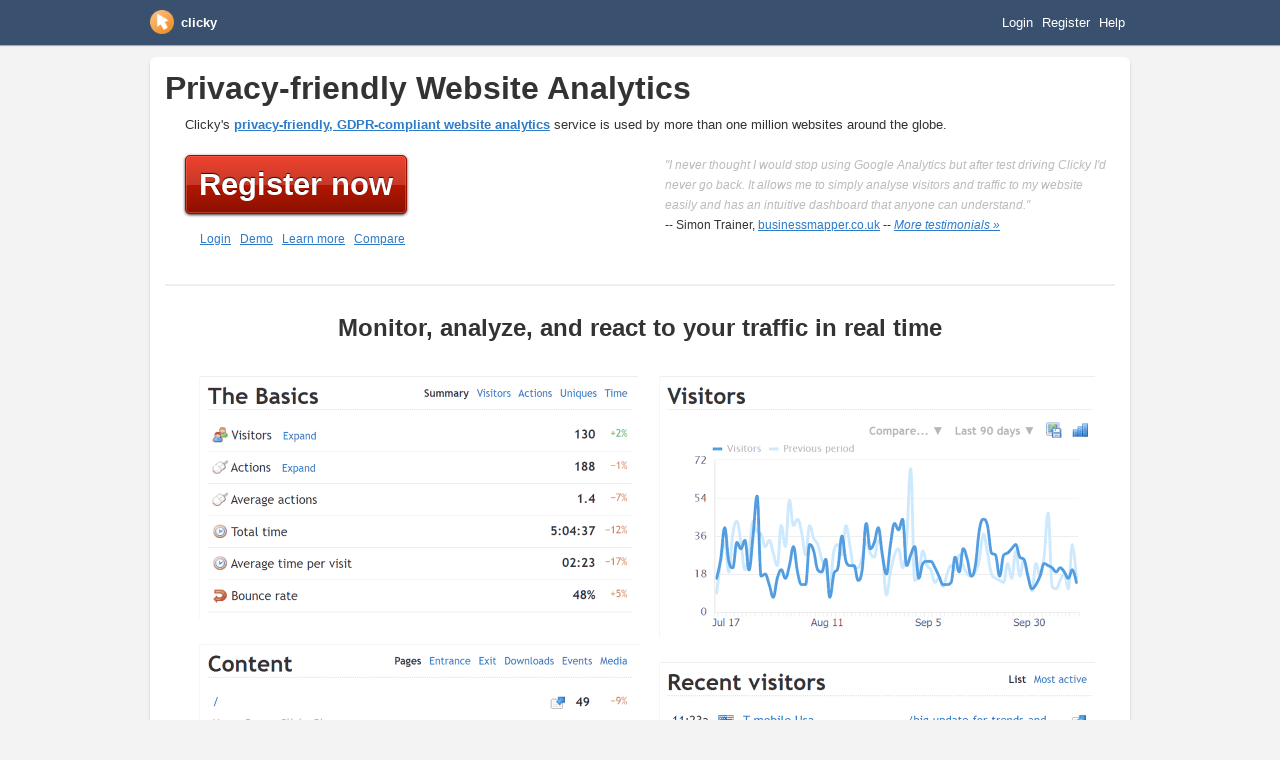

--- FILE ---
content_type: text/html; charset=utf-8
request_url: https://clicky.com/
body_size: 11258
content:
<!doctype html>
<html lang="en">
<head>
<title>Privacy-friendly Website Analytics | GDPR-compliant, Real-time, Google Analytics alternative | Clicky</title>
<meta http-equiv="content-type" content="text/html; charset=UTF-8">
<meta name="description" content="Clicky's privacy-friendly, real-time website analytics service is simply the best way to monitor, analyze, and react to your website's traffic in real time." />
<meta name="keywords" content="web analytics, website analytics, privacy friendly, gdpr compliant, google analytics alternative, real time" />
<meta name="viewport" content="width=device-width, initial-scale=1">
<link rel="canonical" href="https://clicky.com/" />
<!-- favicon and mobile os theme matching (╯°□°）╯︵ ┻━┻ -->
<link rel='apple-touch-icon' sizes='180x180' href='/media/favicon/apple-touch-icon.png'>
<link rel='icon' type='image/png' sizes='32x32' href='/media/favicon/favicon-32x32.png'>
<link rel='icon' type='image/png' sizes='16x16' href='/media/favicon/favicon-16x16.png'>
<link rel='manifest' href='/media/favicon/site.webmanifest'>
<link rel='mask-icon' href='/media/favicon/safari-pinned-tab.svg' color='#3a506F'>
<link rel='shortcut icon' href='/media/favicon/favicon.ico'>
<meta name='msapplication-TileColor' content='#3a506F'>
<meta name='msapplication-config' content='/media/favicon/browserconfig.xml'>
<meta name='apple-mobile-web-app-status-bar-style' content='black'>
<meta name='theme-color' content='#3a506F'>
</head>

<body>
<div id=themebase class=hideme><style>html{--c:#333;--c-light:#bbb;--c-nav:#fff;--c-badnews:#f77;--c-goodnews:#5c5;--c-message:#666;--c-link:#2e7bc9;--c-link-hover:#000;--c-link-domain:#0060BF;--c-body-bg:#fff;--c-body-bg-large:#f3f3f3;--c-main-bg:var(--c-body-bg);--c-nav-bg:#3a506F;--c-dropdown-display-nav-bg:#444;--c-dropdown-display-nav-bg-hover:var(--c-nav-bg);--c-dropdown-display-nav-border:#aaa;--c-message-bg:#ffffd5;--c-message-badnews-bg:#fff5f5;--c-message-border:#fda;--c-border:#eee;--c-border-darker:#ddd;--c-shadow:0px 2px 3px #ccc;--c-shadow-micro:0px 1px 1px #aaa;--c-tabs:var(--c-light);--c-tabs-current:#fff;--c-tabs-current-bg:#88c4ff;--c-tabs-border-fixed:var(--c-tabs-current-bg);--c-subtabs:var(--c-tabs);--c-subtabs-current-bg:var(--c-main-bg);--c-subtabs-current:#fa5;--c-trend:var(--c-light);--c-trend-up:var(--c-goodnews);--c-trend-down:var(--c-badnews);--c-dropdown-border:var(--c-border);--c-dropdown-bg:var(--c-main-bg);--c-dropdown-item-bg-hover:var(--c-tabs-current-bg);--c-dropdown-item-hover:var(--c-tabs-current);--c-dropdown-display:var(--c-tabs-current);--c-dropdown-display-bg:var(--c-tabs-current-bg);--c-dropdown-display-bg-hover:var(--c-link);--c-dropdown-nav-border:var(--c-dropdown-display-nav-border);--c-dropdown-nav-bg:var(--c-dropdown-display-nav-bg);--c-dropdown-nav-item-border:var(--c-dropdown-display-nav-border);--c-dropdown-nav-item-bg-hover:var(--c-nav-bg);}</style></div>
<div id=theme class=hideme></div>

<header id=header class=fixed>
	<div class=content>
		<div class=flex style='flex-wrap: nowrap; justify-content: space-between'>
			<div class=nowrap>
				<a id=brand href='/' class="no-target no-ajax mr10" style='--bg: url(/media/logo-icon-64.png)'>clicky</a>
			
			</div>
			<div class='nowrap nooverflow iframe-hideme'>
				<span class=microhide>
					<a href='/user/login'>Login</a> <a href='/user/register'>Register</a> 
					<a href='/help/'>Help</a>
				</span>
				
				
			</div>
		</div>
	</div>
</header>
<div id=logo-container></div>

<main id=main-container>
	<div class=content>
		<div id=loading></div>
		<div id=main>
<nav id=tabs-container></nav>
<div id=main-ajax>


<section>

	<h1>Privacy-friendly Website Analytics</h1>
	
	<div class=pl20>
	
		<div class="pb20">
			Clicky's <b><a href='/help/faq/privacy'>privacy-friendly, GDPR-compliant website analytics</a></b> service is used by more than one million websites around the globe.
		</div>
		
		<div class=grid-auto>
			
			<div class=flex>
				<button role=link class=red onclick="document.location.href='/user/register';">Register now</button>
				<div class="p15 medium">
					<a href="/user/login">Login</a> &nbsp;
					<a href="/demo">Demo</a> &nbsp;
					<a href="/help/">Learn more</a> &nbsp;
					<a href="/compare/">Compare</a>
				</div>
			</div>
			
			
			<!-- TESTIMONIALS -->
			<div class="medium">
				
						<i class=light>"I never thought I would stop using Google Analytics but after test driving Clicky I&apos;d never go back. It allows me to simply analyse visitors and traffic to my website easily and has an intuitive dashboard that anyone can understand."</i><br>
						-- Simon Trainer, <a rel='nofollow' href="http://businessmapper.co.uk">businessmapper.co.uk</a> -- <i><a href='/testimonials'>More testimonials &raquo;</a></i>
 
			</div>
		</div>
	</div>
	
</section>




<section class="tableborder p30 mt20 mb30 center microhide" style="border-left: 0; border-right: 0; border-width: 2px;">
	<h2 class=mb30>Monitor, analyze, and react to your traffic in real time</h2>
	<img width=900 height=500 fetchpriority=high src="/media/screenshots/landing/dashboard-xl.png">
</section>



<section class="grid-auto screenies pt30 microhide"> 


	<div class=flex style="flex-direction: column-reverse; --bg: url(/media/screenshots/landing/privacy.webp)">
		<span role=img aria-label="Personal Data Privacy"></span>
		<div>
			<h3><a href='/help/faq/privacy'>Privacy-friendly &amp; GDPR-compliant</a></h3>
			No personal data. No tracking cookies.
		</div>
	</div>
	
	<div class=flex style="flex-direction: column-reverse; --bg: url(/media/screenshots/landing/bots.webp)">
		<span role=img aria-label="Robot"></span>
		<div>
			<h3>No bots or referrer spam</h3>
			Our bot detection and blocking is the best in the biz.
		</div>
	</div>
	
	<div class=flex style="flex-direction: column-reverse; --bg: url(/media/screenshots/landing/visitors.webp)">
		<span role=img aria-label="Visitors report"></span>
		<div>
			<h3>Visitor and action logs</h3>
			See every visitor, page view, and javascript event. Anonymized and GDPR-compliant by default.
		</div>
	</div>
	
	<div class=flex style="flex-direction: column-reverse; --bg: url(/media/screenshots/landing/proxy.webp)">
		<span role=img aria-label="Ridiculous detail"></span>
		<div>
			<h3>Track ad-block visitors</h3>
			~15% of people use ad-blockers, which also block even the most <a href='/help/faq/privacy'>privacy-friendly</a> trackers like Clicky. But these visitors <i>can</i> be tracked, by <a href='/help/proxy'>proxying</a> all beacons through generic paths on <i>your</i> domain.
		</div>
	</div>
	
	<div class=flex style="flex-direction: column-reverse; --bg: url(/media/screenshots/landing/heatmaps.webp)">
		<span role=img aria-label="Heatmap overlay report"></span>
		<div>
			<h3>Heatmaps</h3>
			View heatmaps by page, visitor, or segment.
		</div>
	</div>
	
	<div class=flex style="flex-direction: column-reverse; --bg: url(/media/screenshots/landing/security.webp)">
		<span role=img aria-label="Heatmap overlay report"></span>
		<div>
			<h3>Security and anti-fraud, if you need it</h3>
			<i>Optionally</i> log more data for security or anti-fraud purposes, including full IP addresses, as defined by <a target=_blank href='https://gdpr-info.eu/recitals/no-47/'>GDPR recital 47 <img class=mb-2 title="Opens in new browser tab" alt="Opens in new browser tab" src='/media/icons/popup.png'></a>.
		</div>
	</div>
	
	<div class=flex style="flex-direction: column-reverse; --bg: url(/media/screenshots/landing/uptime.webp)">
		<span role=img aria-label="Site uptime report"></span>
		<div>
			<h3>Uptime monitoring</h3>
			Receive alerts when your website goes offline so you can react immediately. Uptime is monitored from 7 locations around the globe.
		</div>
	</div>
	
	<div class=flex style="flex-direction: column-reverse; --bg: url(/media/screenshots/landing/bigscreen.webp)">
		<span role=img aria-label="Big screen report"></span>
		<div>
			<h3>And so much more...</h3>
			The list of features is nearly endless. <a href='/compare/'>Compare</a> Clicky vs the competition!
		</div>
	</div>
	
</section>









<section class='grid-auto centered' style='border-top: 1px solid var(--c-border);  margin-top: 5rem;  padding-top: 5rem;'>
	
	<div>
		<h3>Blog</h3>
		<div class='shorten'><a title='AI, UTMs, and referrers' href="https://blog.clicky.com/ai-utms-and-referrers/?utm_campaign=landingpage">AI, UTMs, and referrers</a></div>
<div class='shorten'><a title='Proxy tracking updates: Cookies, Caching, and X-Forwarded-For' href="https://blog.clicky.com/proxy-tracking-cookies-caching-xff/?utm_campaign=landingpage">Proxy tracking updates: Cookies, Caching, and X-Forwarded-For</a></div>
<div class='shorten'><a title='Log ad-block visitors with reverse proxy tracking!' href="https://blog.clicky.com/anti-adblock-reverse-proxy-tracking/?utm_campaign=landingpage">Log ad-block visitors with reverse proxy tracking!</a></div>
<div class='shorten'><a title='IPv6 support!' href="https://blog.clicky.com/ipv6/?utm_campaign=landingpage">IPv6 support!</a></div>
<div class='shorten'><a title='Privacy update: Cookie-free tracking is the new default' href="https://blog.clicky.com/cookie-free-privacy-friendly-tracking-web-analytics/?utm_campaign=landingpage">Privacy update: Cookie-free tracking is the new default</a></div>
<div class='shorten'><a title='Two-factor authentication (2FA)' href="https://blog.clicky.com/two-factor-authentication-2fa/?utm_campaign=landingpage">Two-factor authentication (2FA)</a></div>
<div class='shorten'><a title='Big update for trends and graphs!' href="https://blog.clicky.com/big-update-for-trends-and-graphs/?utm_campaign=landingpage">Big update for trends and graphs!</a></div>
		<br>
		<a href="https://blog.clicky.com/?utm_campaign=landingpage">Read more &raquo;</a><br><br>
	</div>
	
	
	
		
	
	<div class=flexx>
		<button role=link class=red onclick="document.location.href='/user/register';">Register now</button>
		<div class="p15 medium">
			<a href="/user/login">Login</a> &nbsp;
			<a href="/demo">Demo</a> &nbsp;
			<a href="/help/">Learn more</a> &nbsp;
			<a href="/compare/">Compare</a>
		</div>
	</div>
	
</section>


</div><br>
</div><br>
</div><br>









<!-- FOOTER -->

<footer class="landing-darkblue">
	
	<div class='centered' style="max-width: 80rem;">
		
		<div class=grid-auto style='--min: 10rem;'>
			
			<div>
				<a href="/user/register">Register</a><br>
				<a href="/help/pricing">Pricing</a><br>
				<a href="/whitelabel/">White label analytics</a><br>
				<a href="/marketshare/">Marketshare</a><br>
			</div>
			
			<div>
				<a href="/help/">Help</a><br>
				<a href="/forums/">Forums</a><br>
				<a href="/contact">Contact</a><br>
				<a href="https://blog.clicky.com/">Blog</a><br>
			</div>
			
			<div>
				<a target=_blank href="https://bsky.app/profile/clicky.com">Bluesky</a><br>
				<a target=_blank rel="me" href="https://mastodon.social/@clicky">Mastodon</a><br>
				<a target=_blank rel="nofollow" href="https://twitter.com/clicky"><strike>Twitter</strike></a><br>
			</div>
			
			<div>
				<a href="/terms/">Terms of service</a><br>
				<a href="/terms/privacy">Privacy policy</a><br>
				<a href="/optout">Do not sell my personal information</a><br>
				<a href="/optout">Opt out</a><br>
			</div>
			
		</div>
		
		<br><br>
		Copyright &copy; 2025, Roxr Software Ltd
		<br><br>
	</div>
	
</footer>




<style>
html{font:normal 62.5%/1.69 'trebuchet ms',arial,sans-serif;box-sizing:border-box;}*,*:before,*:after{box-sizing:inherit;margin:0;padding:0;}body{background:#fff;background:var(--c-body-bg);color:#333;color:var(--c);font-size:1.3rem;}@media (min-resolution:192dpi){body{image-rendering:pixelated;image-rendering:crisp-edges;}}h1{font-size:3.2rem;}h2{font-size:2.4rem;}h3{font-size:1.8rem;}h4{font-size:1.4rem;}h1,h2,h3,h4{line-height:1;margin-bottom:1rem;}h3,h4{margin-bottom:0.5rem;}td{padding:0.5rem;}code,pre{padding:0.5rem;border:0.5rem solid var(--c-border);display:block;font-size:1.2rem;}code pre,pre code{border:0;padding:0;margin:0;}code textarea{color:var(--c-badnews);background:var(--c-main-bg);font-size:1.2rem;border:0;}img{border:0;}label:hover{cursor:pointer;}ul,ol{padding-left:2.5rem;padding-top:1rem;}li{margin-bottom:0.2rem;}textarea{width:100%;}button,input,select,textarea,option{padding:0.3rem;}input:not([type=submit]):not([type=button]),select,textarea,option{border:1px solid var(--c-border-darker);background:var(--c-main-bg);color:var(--c);}a,a:link,a:active,a:visited{color:#2e7bc9;color:var(--c-link);text-decoration:none;outline:none !important;}a:hover{color:#000;color:var(--c-link-hover) !important;text-decoration:underline;}a.nounderline,a.nounderline:visited,a.nounderline:hover,.nounderline a,.nounderline a:visited,.nounderline a:hover{text-decoration:none;}a.red,a.red:visited{color:var(--c-badnews);}a .link-domain,a:visited .link-domain,a.link-domain,a.link-domain:visited{color:var(--c-link-domain);font-weight:bold;}a:hover .link-domain{color:var(--c-link-hover) !important;}#brand{background:var(--bg) 0 0 / 24px no-repeat;padding:0.4em 0 0.5em 2.4em;font-weight:bold;image-rendering:auto;}.pagination a{margin:0 0.5rem 1rem 0;padding:0.5rem 1rem;border:1px solid var(--c-tabs-current-bg);text-decoration:none !important;}.pagination a.currentpage,.pagination a.currentpage:hover{color:var(--c-main-bg) !important;background:var(--c-tabs-current-bg);cursor:default !important;}.bordertop{border-top:1px solid var(--c-border);}.bordertop-dotted{border-top:1px dotted var(--c-border);}.borderbottom{border-bottom:1px solid var(--c-border);}.bordertopleft{border-top:1px solid var(--c-border);border-left:1px solid var(--c-border);}.tableborder{border:1px solid var(--c-border);}.noborder{border:0 !important;}.alt{background:var(--c-alt-bg) !important;}.light{color:var(--c-light) !important;}.goodnews{color:var(--c-goodnews) !important;}.red,.badnews{color:var(--c-badnews) !important;}.bold{font-weight:bold !important;}.italic{font-style:italic !important;}.small{font-size:1.1rem;}.medium{font-size:1.2rem;}.inline{display:inline !important;}.block{display:block !important;}.showme{display:block !important;}.hideme{display:none !important;}.iframe .iframe-hideme{display:none !important;}.fixed{position:fixed !important;}.center{text-align:center;}.centered{margin:auto;}.valign-top{vertical-align:top;}.align-right{text-align:right;}.align-left{text-align:left !important;}.nooverflow{overflow:hidden !important;}.nowrap,.nowrap > *{white-space:nowrap !important;}.wrap,.wrap > *{white-space:normal !important;}.shorten,.shorten-nowrap{overflow:hidden !important;text-overflow:ellipsis !important;white-space:nowrap !important;max-width:100%;}.shorten-nowrap{white-space:nowrap !important;}.fl{float:left;}.fr{float:right;}.fn{float:none !important;}.cl{clear:left !important;}.cr{clear:right !important;}.cb{clear:both !important;}.m0{margin:0 !important;}.m1{margin:0.1rem !important;}.m2{margin:0.2rem !important;}.m3{margin:0.3rem !important;}.m4{margin:0.4rem !important;}.m5{margin:0.5rem !important;}.m10{margin:1rem !important;}.m15{margin:1.5rem !important;}.m20{margin:2rem !important;}.m30{margin:3rem !important;}.mt1{margin-top:0.1rem !important;}.mt2{margin-top:0.2rem !important;}.mt3{margin-top:0.3rem !important;}.mt4{margin-top:0.4rem !important;}.mt5{margin-top:0.5rem !important;}.mt10{margin-top:1rem !important;}.mt15{margin-top:1.5rem !important;}.mt20{margin-top:2rem !important;}.mt30{margin-bottom:3rem !important;}.mr1{margin-right:0.1rem !important;}.mr2{margin-right:0.2rem !important;}.mr3{margin-right:0.3rem !important;}.mr4{margin-right:0.4rem !important;}.mr5{margin-right:0.5rem !important;}.mr10{margin-right:1rem !important;}.mr15{margin-right:1.5rem !important;}.mr20{margin-right:2rem !important;}.mr30{margin-right:3rem !important;}.mb1{margin-bottom:0.1rem !important;}.mb2{margin-bottom:0.2rem !important;}.mb3{margin-bottom:0.3rem !important;}.mb4{margin-bottom:0.4rem !important;}.mb5{margin-bottom:0.5rem !important;}.mb10{margin-bottom:1rem !important;}.mb15{margin-bottom:1.5rem !important;}.mb20{margin-bottom:2rem !important;}.mb30{margin-bottom:3rem !important;}.mb-1{margin-bottom:-0.1rem !important;}.mb-2{margin-bottom:-0.2rem !important;}.mb-3{margin-bottom:-0.3rem !important;}.mb-4{margin-bottom:-0.4rem !important;}.mb-5{margin-bottom:-0.5rem !important;}.ml1{margin-left:0.1rem !important;}.ml2{margin-left:0.2rem !important;}.ml3{margin-left:0.3rem !important;}.ml4{margin-left:0.4rem !important;}.ml5{margin-left:0.5rem !important;}.ml10{margin-left:1rem !important;}.ml15{margin-left:1.5rem !important;}.ml20{margin-left:2rem !important;}.ml25{margin-left:2rem !important;}.ml30{margin-left:3rem !important;}.p0{padding:0 !important;}.p1{padding:0.1rem !important;}.p2{padding:0.2rem !important;}.p3{padding:0.3rem !important;}.p4{padding:0.4rem !important;}.p5{padding:0.5rem !important;}.p10{padding:1rem !important;}.p15{padding:1.5rem !important;}.p20{padding:2rem !important;}.p30{padding:3rem !important;}.pt1{padding-top:0.1rem !important;}.pt2{padding-top:0.2rem !important;}.pt3{padding-top:0.3rem !important;}.pt4{padding-top:0.4rem !important;}.pt5{padding-top:0.5rem !important;}.pt10{padding-top:1rem !important;}.pt15{padding-top:1.5rem !important;}.pt20{padding-top:2rem !important;}.pt25{padding-top:2.5rem !important;}.pt30{padding-top:3rem !important;}.pr1{padding-right:0.1rem !important;}.pr2{padding-right:0.2rem !important;}.pr3{padding-right:0.3rem !important;}.pr4{padding-right:0.4rem !important;}.pr5{padding-right:0.5rem !important;}.pr10{padding-right:1rem !important;}.pr15{padding-right:1.5rem !important;}.pr20{padding-right:2rem !important;}.pr25{padding-right:2.5rem !important;}.pr30{padding-right:3rem !important;}.pb1{padding-bottom:0.1rem !important;}.pb2{padding-bottom:0.2rem !important;}.pb3{padding-bottom:0.3rem !important;}.pb4{padding-bottom:0.4rem !important;}.pb5{padding-bottom:0.5rem !important;}.pb10{padding-bottom:1rem !important;}.pb15{padding-bottom:1.5rem !important;}.pb20{padding-bottom:2rem !important;}.pb25{padding-bottom:2.5rem !important;}.pb30{padding-bottom:3rem !important;}.pl1{padding-left:0.1rem !important;}.pl2{padding-left:0.2rem !important;}.pl3{padding-left:0.3rem !important;}.pl4{padding-left:0.4rem !important;}.pl5{padding-left:0.5rem !important;}.pl10{padding-left:1rem !important;}.pl15{padding-left:1.5rem !important;}.pl20{padding-left:2rem !important;}.pl25{padding-left:2.5rem !important;}.pl30{padding-left:3rem !important;}.box{padding:0.6rem;margin-bottom:1rem;border:1px solid #eee;border:1px solid var(--c-border-darker);}.message{padding:1rem;margin-bottom:1rem;color:var(--c-message);background:var(--c-message-bg) !important;border:2px solid #eee;border:2px solid var(--c-message-border);border-radius:3px;}.message.message-badnews{border-color:var(--c-badnews) !important;background:var(--c-message-badnews-bg) !important;}.message .message-title{font-size:1.6rem;font-weight:bold;}.message.message-badnews .message-title{color:var(--c-badnews) !important;}.grid-auto{display:grid;grid:auto / repeat( auto-fit,minmax( var(--min,30rem),1fr ));grid-gap:3rem;}.flex{display:flex;flex-flow:row wrap;}.grid-table{display:grid;grid:auto / repeat( var(--cols,2),auto );justify-content:start;}.grid-table img{position:relative;top:0.3rem;}.grid-table img.flag{position:relative;top:0.1rem;}.grid-table > *{white-space:nowrap;border-bottom:1px solid var(--c-border);padding:var(--padding,0.6rem 0.5rem);}.grid-table.basic > *{white-space:normal;border:0;}.dash_box_content .grid-table > *{padding:0.5rem;}.grid-table .header{font-weight:bold;text-align:left;}.colspan{grid-area:span 1 / span var(--colspan,2);}.graphy > *{padding:1rem 0.5rem;text-align:right;}.graphy-name,.graphy-graph{text-align:left;}.graphy-value{font-weight:bold;}.favorites,.favorites-empty,.favorites-empty:hover,.jigsaw-search{display:block;float:left;height:2rem;width:2rem;background:url('/media/icons/fav.png') 0px 3px no-repeat;}.favorites-empty{background:url('/media/icons/fav-empty.png') 0px 3px no-repeat;}.jigsaw-search{background:url('/media/icons/info.png') 0px 3px no-repeat;}.content{margin:0 auto;max-width:100rem;padding:0 1rem;overflow:hidden;}#header,#header2{padding:1.2rem 0;font-size:1.3rem;width:100%;color:#fff;color:var(--c-nav);background:#3a506F;background:var(--c-nav-bg);box-shadow:var(--c-shadow-micro);z-index:1001;}#header.fixed{top:0;left:0;}#header img,#header2 img{margin-bottom:-0.3rem !important;}#header a,#header a:visited,#header a:hover,#header a:active,#header2 a,#header2 a:visited,#header2 a:hover,#header2 a:active{margin:0 0.5rem 0 0;color:#fff;color:var(--c-nav);text-decoration:none;}#header a:hover,#header2 a:hover{text-decoration:underline;color:var(--c-nav) !important;}#header .content,#header2 .content{overflow:visible;}#header a.dropdown-display-nav,#header2 a.dropdown-display-nav{display:none;padding:0.7rem;margin:-0.3rem 0.3rem -0.4rem !important;font-size:1.2rem;text-decoration:none;line-height:1;background:var(--c-dropdown-display-nav-bg);border:1px solid var(--c-dropdown-display-nav-border);border-radius:2px;xfloat:left;}#header a.dropdown-display-nav:hover,#header a.dropdown-display-nav:active,#header2 a.dropdown-display-nav:hover,#header2 a.dropdown-display-nav:active{background:var(--c-dropdown-display-nav-bg-hover);}#header .dropdown,#header2 .dropdown{background:#444;background:var(--c-dropdown-nav-bg);border:1px solid var(--c-dropdown-nav-border);}#header .dropdown a,#header2 .dropdown a{margin:0;}#header .dropdown a:hover,#header2 .dropdown a:hover{background:var(--c-dropdown-nav-item-bg-hover);}#header .dropdown .bordertop{border-top:1px solid var(--c-dropdown-nav-item-border);}#header .dropdown .borderbottom{border-bottom:1px solid var(--c-dropdown-nav-item-border);}#nav-user-menu-display{font-size:1.2rem;line-height:1;letter-spacing:-0.2rem;}#nav-user-menu-display img{margin-bottom:-0.1rem;}#nav-user-menu-display:hover{text-decoration:none !important;}#stats-header-container{margin-left:1rem;}#stats-header-bonus{display:none;}#logo-container{margin-top:5.1rem;}#main-container{}#main{padding:0.5rem 0;background:#fff;background:var(--c-main-bg);overflow:hidden;margin-bottom:10rem;}@media screen and (min-width:1000px){body{background:#eee;background:var(--c-body-bg-large);}#logo-container{margin-top:5.7rem;}#main{padding:1.5rem;border-radius:6px;box-shadow:var(--c-shadow);}#stats-header-bonus{display:inline;}}@media screen and (max-width:800px){.smallhide{display:none !important;}.smallhide-padding{padding:0 !important;margin:0 !important;}#megaspy,#megaspy-actions{margin:0 !important;}}@media screen and (max-width:600px){.microhide{display:none !important;}.microhide-padding{padding:0 !important;margin:0 !important;}#tabs-container{overflow:auto;}}@media print{#nav,#header,#tabs-container{display:none !important;}}#tabs-container{position:static;display:none;padding-bottom:1rem;margin-bottom:1.5rem;background:#fff;background:var(--c-main-bg);border-bottom:1px dotted var(--c-border-darker);overflow:hide;white-space:nowrap;z-index:999;}#tabs-container.fixed{position:fixed;padding-top:1rem;border-bottom:2px solid var(--c-tabs-border-fixed);}.tabs,.subtabs{display:flex;flex-flow:row nowrap;align-items:center;align-content:center;font-size:1.2rem;}.tabs a,.tabs a:visited,.tabs a:hover{color:var(--c-tabs);text-decoration:none;margin:0 1rem 0 0;}.tabs a.current,.tabs a.current:visited{padding:0.5rem 1rem;color:var(--c-tabs-current);background:var(--c-tabs-current-bg);font-size:1.5rem;font-weight:bold;border-radius:3px;}.tabs > a.current:hover{color:var(--c-tabs-current) !important;}.subtabs{padding:0.5em 0 0.5rem 2.5rem;background:url(/media/menu-tree.png) 1rem 0.7rem no-repeat;}.subtabs a{color:var(--c-subtabs);text-decoration:none;margin:0 1rem 0 0;}.subtabs a.current,.subtabs a.current:hover,.subtabs a.current:visited{padding:0 !important;color:var(--c-subtabs-current) !important;background:var(--c-subtabs-current-bg) !important;font-size:1.2rem;font-weight:bold;text-decoration:none;cursor:pointer;}.subtabs-pending:hover,.subtabs-pending a:hover{text-decoration:none;cursor:pointer;}#megaspy{}#megaspy-toggle-sound{display:block;margin-bottom:0.2rem;}#megaspy-filters{xmargin:-3rem 0 4rem;}#megaspy-map{width:30rem;height:13rem;background:url('/media/worldmap.png?201907') top left no-repeat;background-size:100% 100%;overflow:hidden;image-rendering:auto;}#megaspy-map-controls a,#megaspy-map-controls a:visited,#megaspy-map-controls a:active{margin-right:0.5rem;text-decoration:none;}#megaspy-pop{float:right;padding-left:1rem;border-left:1px solid var(--c-border);height:24rem;width:35%;overflow:hidden;}#megaspy-pop .item{padding:0.5rem 0;}#megaspy-pop h4{float:left;width:4rem;text-align:center;margin-top:0.3rem;}#megaspy-tabs{padding:0.2rem 0 1rem 0;}#megaspy-tabs a,#megaspy-tabs a:visited,#megaspy-tabs a:hover{padding:0.5rem 0;margin:0 0.5rem 0 0;color:var(--c-tabs);border-radius:3px;text-decoration:none;font-size:1.2rem;}#megaspy-tabs a:hover{color:var(--c-link-hover);text-decoration:none;}#megaspy-tabs a.current,#megaspy-tabs a.current:hover,#megaspy-tabs a.current:visited{padding:0.5rem 0.7rem;color:var(--c-tabs-current) !important;background:var(--c-tabs-current-bg) !important;font-weight:bold;font-size:1.3rem;}#megaspy-sidebar{float:left;width:20%;border-right:1px solid var(--c-border);}#megaspy-visitors{padding:0 1rem 0 0;margin-bottom:1rem;min-height:40rem;}#megaspy-visitors .visitor{cursor:pointer;border-bottom:1px solid var(--c-border);overflow:hidden;white-space:nowrap;}#megaspy-visitors .visitor-container{padding:1rem 0 0.8rem;}#megaspy-visitors .visitor .visitor-name{font-weight:bold;margin-right:0.5rem;}#megaspy-visitors .visitor .visitor-extra{display:none;padding-top:0.5rem;}#megaspy-visitors .visitor-selected .visitor-extra{display:block;}#megaspy-visitors .visitor .href{color:var(--c-link);}#megaspy-visitors .visitor .time{color:var(--c-light);}#megaspy-visitors .visitor .location,#megaspy-visitors .visitor .browser,#megaspy-visitors .visitor .os,#megaspy-visitors .visitor .referrer{margin-bottom:0.5rem;}#megaspy-actions{margin-left:22%;overflow:hidden;}.spybubble,.spybubble-small{width:20rem;height:3.8rem;font-size:1.1rem;color:#333;}.spybubble-small{height:2rem;}.spybubble-right-start,.spybubble-left-start,.spybubble-small-right-start,.spybubble-small-left-start{width:1rem;height:3.8rem;overflow:hidden;float:left;background:url('/media/spy-bubble-right.gif') center left no-repeat;}.spybubble-left-start,.spybubble-small-left-start{float:right;background:url('/media/spy-bubble-left.gif') center right no-repeat;}.spybubble-small-left-start{height:2rem;background:url('/media/spy-bubble-left.gif') -2px 0px no-repeat;}.spybubble-small-right-start{height:2rem;background:url('/media/spy-bubble-right.gif') 2px 0px no-repeat;}.spybubble-right-end,.spybubble-left-end,.spybubble-small-right-end,.spybubble-small-left-end{background:#fff;border:1px solid #3385FB;width:18rem;height:3.8rem;white-space:nowrap;overflow:hidden;padding-left:0.5rem;}.spybubble-small-right-end,.spybubble-small-left-end{height:2rem;}.spybubble a,.spybubble a:visited,.spybubble a:hover,.spybubble a:active{text-decoration:none !important;}.spybubble img{float:right;margin:0.3rem 0.2rem 0;}.spybubble img.flag{float:right !important;margin:0.5rem 0.3rem 0 !important;}.goal-report-graph{border:1px solid var(--c-border);margin-bottom:5rem;}.goal-report-graph-header{}.goal-report-graph-header-item{text-align:center;font-size:1.1rem;float:left;width:17rem;padding:0.5rem;overflow:wrap;cursor:pointer;color:var(--c-light);}.goal-report-graph-header-item h2{margin-bottom:0;}.goal-report-graph-header-item.current,.goal-report-graph-header-item:hover{color:var(--c);}.goal-report-graph-graph{margin:0 0 1rem 0.5rem;}#dash_col_1,#setup-dash_col_1{}.dash_col,.setup-dash_col{}.dash_box,.setup-dash_box{background:var(--c-main-bg);padding:0.8rem;margin-bottom:2.5rem;border-top:1px solid var(--c-border);border-left:1px solid var(--c-border);border-radius:3px;overflow:hidden;}.dash_box img{position:relative;top:0.3rem;}.dash_box h2,.dash_box h3,.dash_box h4,.setup-dash_box h2,.setup-dash_box h3,.setup-dash_box h4{border-bottom:1px dotted var(--c-border-darker);padding-bottom:0.2rem;margin-bottom:1rem;}.dash_box h2.move,.setup-dash_box h2.move{cursor:move;}.dash_box_tabs{float:right;font-size:1.1rem;}.dash_box_tabs a,.dash_box_tabs a:visited{margin-right:0.5rem;}.dash_box_tabs a.current{color:#000;color:var(--c);font-weight:bold;text-decoration:none;}.dash_box_content{clear:left;}.dash_box_content > *{xwidth:100%;}.dash_box_content .graph{text-align:left;padding-top:0.6rem;}.dash_box_content .graph-wide{xwidth:100% !important;}.period-current{font-weight:bold;text-align:right;}.period-previous{color:var(--c-light);font-size:1.1rem;text-align:right;padding-top:0.5rem;}.trend,.trend_none,.trend_none:visited{color:var(--c-trend) !important;}.trend_down,.trend_down:visited{color:var(--c-trend-down) !important;}.trend_up,.trend_up:visited{color:var(--c-trend-up) !important;}a.trend_up:hover,a.trend_down:hover,a.trend_none:hover{color:var(--c-link-hover) !important;}.dropdown,.popup{display:none;position:absolute;background:#fff;background:var(--c-dropdown-bg);border:1px solid #eee;border:1px solid var(--c-dropdown-border);padding:0.5rem;white-space:nowrap;overflow:hidden;overflow-y:auto !important;text-align:left;font-weight:normal;z-index:1001;box-shadow:var(--c-shadow);}.dropdown{font-size:1.2rem;}.popup{width:95%;max-width:90rem;position:fixed;}.dropdown a,.dropdown a:visited{padding:0.3rem 0.5rem;display:block;text-decoration:none !important;}.dropdown a:hover{color:var(--c-dropdown-item-hover) !important;background:var(--c-dropdown-item-bg-hover);}.dropdown img{margin-bottom:-0.3rem;}.dropdown a.cancel{color:var(--c-badnews);}a.dropdown-display,a.dropdown-display:visited,a.dropdown-display-light,a.dropdown-display-light:visited{padding:0.4rem;color:var(--c-dropdown-display);background:var(--c-dropdown-display-bg);border-radius:2px;font-size:1.2rem;font-weight:bold;text-decoration:none;white-space:nowrap;}a.dropdown-display:hover,a.dropdown-display:active{color:var(--c-dropdown-display) !important;background:var(--c-dropdown-display-bg-hover);}a.dropdown-display-light,a.dropdown-display-light:visited{color:var(--c-light);background:transparent;}#loading{position:fixed;top:5rem;z-index:1000;width:2rem;height:2rem;background:url('/media/loading.png') 4px 4px / 20px no-repeat;filter:grayscale(20%);display:none;}#loading-lightbox{opacity:0.4;background:var(--c-main-bg);padding:0.5rem;position:absolute;z-index:1000;}#cal-dropdown{position:fixed;z-index:1001;}.calendar{border-top:1px solid var(--c-border);border-left:1px solid var(--c-border);font-size:1.1rem;padding:0.5rem;}.calendar td{padding:0.2rem 0.6rem;}.calendar .entbox{}.calendar .dxcalmonth{}.calendar .dxcalmonth td.month_btn_left{background:transparent url('/media/icons/arrow-left.png') center center no-repeat;width:1rem;}.calendar .dxcalmonth td.month_btn_right{background:transparent url('/media/icons/arrow-right.png') center center no-repeat;width:1rem;}.calendar .dxcalmonth td.month_btn_left span,.calendar .dxcalmonth td.month_btn_right span{visibility:hidden;}.calendar div.planeMonth,.calendar div.planeYear{font-weight:bold;}.calendar td.comma{visibility:hidden;}.calendar .dxcaldlabel{}.calendar .dxcaldays{border-right:1px solid var(--c-border-darker);border-bottom:1px solid var(--c-border-darker);}.calendar .dxcaldlabel td,.calendar .dxcaldays td,.calendar .dxcaldays_ie td{text-align:left;vertical-align:middle;}.calendar .dxcaldays_ie td{height:2rem;}.calendar .dxcaldays td,.calendar .dxcaldays_ie td{border-top:1px solid var(--c-border-darker);border-left:1px solid var(--c-border-darker);text-align:center;cursor:pointer;}.calendar td.thismonth,.calendar td.weekend{color:var(--c-link);}.calendar td.othermonth{color:var(--c-light);background:var(--c-border);visibility:visible;}.calendar td.selected,.calendar td.hover{color:var(--c-dropdown-display) !important;background:var(--c-dropdown-display-bg);}.calendar td.current{font-weight:bold;}.calendar_minimized{padding:0;height:2.5rem;width:18rem;}.calendar .calendarHeader{text-align:right;width:18rem;}.calendar_minimized .calendarHeader{margin-left:1.6rem;padding-top:0.4rem;width:16rem;}.calendar .winTitle{color:var(--c);font-size:1.2rem;float:left;cursor:move;}.calendar_ifr{height:17rem;width:19rem;}.calendar td.insensitive{color:#ccc;cursor:default;}.calendar td.holiday{}.flag{width:16px;height:11px;background:url(/media/flags.png) no-repeat;}.flag.flag-ad{background-position:-16px 0}.flag.flag-ae{background-position:-32px 0}.flag.flag-af{background-position:-48px 0}.flag.flag-ag{background-position:-64px 0}.flag.flag-ai{background-position:-80px 0}.flag.flag-al{background-position:-96px 0}.flag.flag-am{background-position:-112px 0}.flag.flag-an{background-position:-128px 0}.flag.flag-ao{background-position:-144px 0}.flag.flag-ar{background-position:-160px 0}.flag.flag-as{background-position:-176px 0}.flag.flag-at{background-position:-192px 0}.flag.flag-au{background-position:-208px 0}.flag.flag-aw{background-position:-224px 0}.flag.flag-az{background-position:-240px 0}.flag.flag-ba{background-position:0 -11px}.flag.flag-bb{background-position:-16px -11px}.flag.flag-bd{background-position:-32px -11px}.flag.flag-be{background-position:-48px -11px}.flag.flag-bf{background-position:-64px -11px}.flag.flag-bg{background-position:-80px -11px}.flag.flag-bh{background-position:-96px -11px}.flag.flag-bi{background-position:-112px -11px}.flag.flag-bj{background-position:-128px -11px}.flag.flag-bm{background-position:-144px -11px}.flag.flag-bn{background-position:-160px -11px}.flag.flag-bo{background-position:-176px -11px}.flag.flag-br{background-position:-192px -11px}.flag.flag-bs{background-position:-208px -11px}.flag.flag-bt{background-position:-224px -11px}.flag.flag-bv{background-position:-240px -11px}.flag.flag-bw{background-position:0 -22px}.flag.flag-by{background-position:-16px -22px}.flag.flag-bz{background-position:-32px -22px}.flag.flag-ca{background-position:-48px -22px}.flag.flag-catalonia{background-position:-64px -22px}.flag.flag-cd{background-position:-80px -22px}.flag.flag-cf{background-position:-96px -22px}.flag.flag-cg{background-position:-112px -22px}.flag.flag-ch{background-position:-128px -22px}.flag.flag-ci{background-position:-144px -22px}.flag.flag-ck{background-position:-160px -22px}.flag.flag-cl{background-position:-176px -22px}.flag.flag-cm{background-position:-192px -22px}.flag.flag-cn{background-position:-208px -22px}.flag.flag-co{background-position:-224px -22px}.flag.flag-cr{background-position:-240px -22px}.flag.flag-cu{background-position:0 -33px}.flag.flag-cv{background-position:-16px -33px}.flag.flag-cy{background-position:-32px -33px}.flag.flag-cz{background-position:-48px -33px}.flag.flag-de{background-position:-64px -33px}.flag.flag-dj{background-position:-80px -33px}.flag.flag-dk{background-position:-96px -33px}.flag.flag-dm{background-position:-112px -33px}.flag.flag-do{background-position:-128px -33px}.flag.flag-dz{background-position:-144px -33px}.flag.flag-ec{background-position:-160px -33px}.flag.flag-ee{background-position:-176px -33px}.flag.flag-eg{background-position:-192px -33px}.flag.flag-eh{background-position:-208px -33px}.flag.flag-england{background-position:-224px -33px}.flag.flag-er{background-position:-240px -33px}.flag.flag-es{background-position:0 -44px}.flag.flag-et{background-position:-16px -44px}.flag.flag-eu{background-position:-32px -44px}.flag.flag-fi{background-position:-48px -44px}.flag.flag-fj{background-position:-64px -44px}.flag.flag-fk{background-position:-80px -44px}.flag.flag-fm{background-position:-96px -44px}.flag.flag-fo{background-position:-112px -44px}.flag.flag-fr{background-position:-128px -44px}.flag.flag-ga{background-position:-144px -44px}.flag.flag-gb{background-position:-160px -44px}.flag.flag-gd{background-position:-176px -44px}.flag.flag-ge{background-position:-192px -44px}.flag.flag-gf{background-position:-208px -44px}.flag.flag-gh{background-position:-224px -44px}.flag.flag-gi{background-position:-240px -44px}.flag.flag-gl{background-position:0 -55px}.flag.flag-gm{background-position:-16px -55px}.flag.flag-gn{background-position:-32px -55px}.flag.flag-gp{background-position:-48px -55px}.flag.flag-gq{background-position:-64px -55px}.flag.flag-gr{background-position:-80px -55px}.flag.flag-gs{background-position:-96px -55px}.flag.flag-gt{background-position:-112px -55px}.flag.flag-gu{background-position:-128px -55px}.flag.flag-gw{background-position:-144px -55px}.flag.flag-gy{background-position:-160px -55px}.flag.flag-hk{background-position:-176px -55px}.flag.flag-hm{background-position:-192px -55px}.flag.flag-hn{background-position:-208px -55px}.flag.flag-hr{background-position:-224px -55px}.flag.flag-ht{background-position:-240px -55px}.flag.flag-hu{background-position:0 -66px}.flag.flag-id{background-position:-16px -66px}.flag.flag-ie{background-position:-32px -66px}.flag.flag-il{background-position:-48px -66px}.flag.flag-in{background-position:-64px -66px}.flag.flag-io{background-position:-80px -66px}.flag.flag-iq{background-position:-96px -66px}.flag.flag-ir{background-position:-112px -66px}.flag.flag-is{background-position:-128px -66px}.flag.flag-it{background-position:-144px -66px}.flag.flag-jm{background-position:-160px -66px}.flag.flag-jo{background-position:-176px -66px}.flag.flag-jp{background-position:-192px -66px}.flag.flag-ke{background-position:-208px -66px}.flag.flag-kg{background-position:-224px -66px}.flag.flag-kh{background-position:-240px -66px}.flag.flag-ki{background-position:0 -77px}.flag.flag-km{background-position:-16px -77px}.flag.flag-kn{background-position:-32px -77px}.flag.flag-kp{background-position:-48px -77px}.flag.flag-kr{background-position:-64px -77px}.flag.flag-kw{background-position:-80px -77px}.flag.flag-ky{background-position:-96px -77px}.flag.flag-kz{background-position:-112px -77px}.flag.flag-la{background-position:-128px -77px}.flag.flag-lb{background-position:-144px -77px}.flag.flag-lc{background-position:-160px -77px}.flag.flag-li{background-position:-176px -77px}.flag.flag-lk{background-position:-192px -77px}.flag.flag-lr{background-position:-208px -77px}.flag.flag-ls{background-position:-224px -77px}.flag.flag-lt{background-position:-240px -77px}.flag.flag-lu{background-position:0 -88px}.flag.flag-lv{background-position:-16px -88px}.flag.flag-ly{background-position:-32px -88px}.flag.flag-ma{background-position:-48px -88px}.flag.flag-mc{background-position:-64px -88px}.flag.flag-md{background-position:-80px -88px}.flag.flag-me{background-position:-96px -88px}.flag.flag-mg{background-position:-112px -88px}.flag.flag-mh{background-position:-128px -88px}.flag.flag-mk{background-position:-144px -88px}.flag.flag-ml{background-position:-160px -88px}.flag.flag-mm{background-position:-176px -88px}.flag.flag-mn{background-position:-192px -88px}.flag.flag-mo{background-position:-208px -88px}.flag.flag-mp{background-position:-224px -88px}.flag.flag-mq{background-position:-240px -88px}.flag.flag-mr{background-position:0 -99px}.flag.flag-ms{background-position:-16px -99px}.flag.flag-mt{background-position:-32px -99px}.flag.flag-mu{background-position:-48px -99px}.flag.flag-mv{background-position:-64px -99px}.flag.flag-mw{background-position:-80px -99px}.flag.flag-mx{background-position:-96px -99px}.flag.flag-my{background-position:-112px -99px}.flag.flag-mz{background-position:-128px -99px}.flag.flag-na{background-position:-144px -99px}.flag.flag-nc{background-position:-160px -99px}.flag.flag-ne{background-position:-176px -99px}.flag.flag-nf{background-position:-192px -99px}.flag.flag-ng{background-position:-208px -99px}.flag.flag-ni{background-position:-224px -99px}.flag.flag-nl{background-position:-240px -99px}.flag.flag-no{background-position:0 -110px}.flag.flag-np{background-position:-16px -110px}.flag.flag-nr{background-position:-32px -110px}.flag.flag-nu{background-position:-48px -110px}.flag.flag-nz{background-position:-64px -110px}.flag.flag-om{background-position:-80px -110px}.flag.flag-pa{background-position:-96px -110px}.flag.flag-pe{background-position:-112px -110px}.flag.flag-pf{background-position:-128px -110px}.flag.flag-pg{background-position:-144px -110px}.flag.flag-ph{background-position:-160px -110px}.flag.flag-pk{background-position:-176px -110px}.flag.flag-pl{background-position:-192px -110px}.flag.flag-pm{background-position:-208px -110px}.flag.flag-pn{background-position:-224px -110px}.flag.flag-pr{background-position:-240px -110px}.flag.flag-ps{background-position:0 -121px}.flag.flag-pt{background-position:-16px -121px}.flag.flag-pw{background-position:-32px -121px}.flag.flag-py{background-position:-48px -121px}.flag.flag-qa{background-position:-64px -121px}.flag.flag-re{background-position:-80px -121px}.flag.flag-ro{background-position:-96px -121px}.flag.flag-rs{background-position:-112px -121px}.flag.flag-ru{background-position:-128px -121px}.flag.flag-rw{background-position:-144px -121px}.flag.flag-sa{background-position:-160px -121px}.flag.flag-sb{background-position:-176px -121px}.flag.flag-sc{background-position:-192px -121px}.flag.flag-scotland{background-position:-208px -121px}.flag.flag-sd{background-position:-224px -121px}.flag.flag-se{background-position:-240px -121px}.flag.flag-sg{background-position:0 -132px}.flag.flag-sh{background-position:-16px -132px}.flag.flag-si{background-position:-32px -132px}.flag.flag-sk{background-position:-48px -132px}.flag.flag-sl{background-position:-64px -132px}.flag.flag-sm{background-position:-80px -132px}.flag.flag-sn{background-position:-96px -132px}.flag.flag-so{background-position:-112px -132px}.flag.flag-sr{background-position:-128px -132px}.flag.flag-st{background-position:-144px -132px}.flag.flag-sv{background-position:-160px -132px}.flag.flag-sy{background-position:-176px -132px}.flag.flag-sz{background-position:-192px -132px}.flag.flag-tc{background-position:-208px -132px}.flag.flag-td{background-position:-224px -132px}.flag.flag-tf{background-position:-240px -132px}.flag.flag-tg{background-position:0 -143px}.flag.flag-th{background-position:-16px -143px}.flag.flag-tj{background-position:-32px -143px}.flag.flag-tk{background-position:-48px -143px}.flag.flag-tl{background-position:-64px -143px}.flag.flag-tm{background-position:-80px -143px}.flag.flag-tn{background-position:-96px -143px}.flag.flag-to{background-position:-112px -143px}.flag.flag-tr{background-position:-128px -143px}.flag.flag-tt{background-position:-144px -143px}.flag.flag-tv{background-position:-160px -143px}.flag.flag-tw{background-position:-176px -143px}.flag.flag-tz{background-position:-192px -143px}.flag.flag-ua{background-position:-208px -143px}.flag.flag-ug{background-position:-224px -143px}.flag.flag-um{background-position:-240px -143px}.flag.flag-us{background-position:0 -154px}.flag.flag-uy{background-position:-16px -154px}.flag.flag-uz{background-position:-32px -154px}.flag.flag-va{background-position:-48px -154px}.flag.flag-vc{background-position:-64px -154px}.flag.flag-ve{background-position:-80px -154px}.flag.flag-vg{background-position:-96px -154px}.flag.flag-vi{background-position:-112px -154px}.flag.flag-vn{background-position:-128px -154px}.flag.flag-vu{background-position:-144px -154px}.flag.flag-wales{background-position:-160px -154px}.flag.flag-wf{background-position:-176px -154px}.flag.flag-ws{background-position:-192px -154px}.flag.flag-ye{background-position:-208px -154px}.flag.flag-yt{background-position:-224px -154px}.flag.flag-za{background-position:-240px -154px}.flag.flag-zm{background-position:0 -165px}.flag.flag-zw{background-position:-16px -165px}div.jGrowl{padding:10px;z-index:99999999999999999;color:#fff;font-size:1.1rem;}div.jGrowl a,div.jGrowl a:hover,div.jGrowl a:visited,div.jGrowl a:active{color:white !important;}div.jGrowl{position:absolute;}body > div.jGrowl{position:fixed;}div.jGrowl.top-left{left:0px;top:0px;}div.jGrowl.top-right{right:0px;top:0px;}div.jGrowl.bottom-left{left:0px;bottom:0px;}div.jGrowl.bottom-right{right:0px;bottom:0px;}div.jGrowl.center{top:0px;width:50%;left:25%;}div.center div.jGrowl-notification,div.center div.jGrowl-closer{margin-left:auto;margin-right:auto;}div.jGrowl div.jGrowl-notification,div.jGrowl div.jGrowl-closer{background-color:#000;opacity:.85;filter:progid:DXImageTransform.Microsoft.Alpha(Opacity=85);zoom:1;width:235px;padding:10px;margin-top:5px;margin-bottom:5px;font-family:Tahoma,Arial,Helvetica,sans-serif;font-size:1rem;text-align:left;display:none;border-radius:5px;}div.jGrowl div.jGrowl-notification{min-height:20px;}div.jGrowl div.jGrowl-notification div.jGrowl-header{font-weight:bold;font-size:1.2rem;}div.jGrowl div.jGrowl-notification div.jGrowl-close{z-index:99;float:right;font-weight:bold;font-size:1rem;cursor:pointer;}div.jGrowl div.jGrowl-closer{padding-top:4px;padding-bottom:4px;cursor:pointer;font-size:1.2rem;font-weight:bold;text-align:center;}@media print{div.jGrowl{display:none;}}table.forums{width:100%;}table.forums td,table.forums th{padding:1.5rem;}/* override no-underline on landing page */
#main a{text-decoration: underline !important;}
#main h1{font-sixze: 4.0rem}

/* THE BUTTON */

button.red {
	background-color: #ee432e;
	background-image: -webkit-gradient(linear, left top, left bottom, from(#ee432e 0%), to(#c63929 50%));
	background-image: -webkit-linear-gradient(top, #ee432e 0%, #c63929 50%, #b51700 50%, #891100 100%);
	background-image: -moz-linear-gradient(top, #ee432e 0%, #c63929 50%, #b51700 50%, #891100 100%);
	background-image:      linear-gradient(top, #ee432e 0%, #c63929 50%, #b51700 50%, #891100 100%);
	border: 1px solid #951100;
	border-radius: 5px;
	box-shadow: inset 0px 0px 0px 1px rgba(255, 115, 100, 0.4), 0 1px 3px #333333;
	color: #fff !important;
	font: bold 2.4em "helvetica neue", helvetica, arial, sans-serif;
	line-height: 1;
	padding: 1.3rem;
	text-align: center;
	text-shadow: 0px -1px 1px rgba(0, 0, 0, 0.8);
}
	
button.red:hover {
	background-color: #f37873;
	background-image: -webkit-gradient(linear, left top, left bottom, from(#f37873 0%), to(#db504d 50%));
	background-image: -webkit-linear-gradient(top, #f37873 0%, #db504d 50%, #cb0500 50%, #a20601 100%);
	background-image: -moz-linear-gradient(top, #f37873 0%, #db504d 50%, #cb0500 50%, #a20601 100%);
	background-image:      linear-gradient(top, #f37873 0%, #db504d 50%, #cb0500 50%, #a20601 100%);
	cursor: pointer; 
}
button.red:active {
	background-color: #d43c28;
	background-image: -webkit-gradient(linear, left top, left bottom, from(#d43c28 0%), to(#ad3224 50%));
	background-image: -webkit-linear-gradient(top, #d43c28 0%, #ad3224 50%, #9c1500 50%, #700d00 100%);
	background-image: -moz-linear-gradient(top, #d43c28 0%, #ad3224 50%, #9c1500 50%, #700d00 100%);
	background-image:      linear-gradient(top, #d43c28 0%, #ad3224 50%, #9c1500 50%, #700d00 100%);
	box-shadow: inset 0px 0px 0px 1px rgba(255, 115, 100, 0.4); 
}


/* FOOTER */

.landing-darkblue {
	background: var(--c-nav-bg);
	color: var(--c-nav);
	padding: 5rem;
}

.landing-darkblue a, .landing-darkblue a:hover, .landing-darkblue a:visited {
	color: white !important;
}


/* SCREENSHOTS */

.grid-auto.screenies > div {
	height: 25rem;
	padding: 1rem;
	background: var(--bg) 4rem 0 no-repeat;
	opacity: 0.9;
}
.grid-auto.screenies > div div {
	padding: 1rem;
	border: 1px solid var(--c-link);
	border-radius: 3px;
	color: var(--c); /* was 333 - must leave hard-coded since we have semi-transparent white background hard-coded below. no biggie. */
	background: var(--c-main-bg); /* rgba(255,255,255,0.9); */
	opacity: 0.9;
}
</style>



<script type="text/javascript">
if( !window.clicky_custom ) var clicky_custom = {};
clicky_custom.title = document.title.replace(/^(\([0-9]+\) ?)+/,'');
clicky_custom.history_disable = 1;
clicky_custom.getHighEntropyValues = 1;
clicky_custom.visitor = clicky_custom.visitor || {};
</script>
<script async data-id="10" src="/HelloThere20251006.js"></script>
<noscript><img alt='Clicky' width=1 height=1 src="/NoscriptKenobi" /></noscript>


<script>(function(){function c(){var b=a.contentDocument||a.contentWindow.document;if(b){var d=b.createElement('script');d.innerHTML="window.__CF$cv$params={r:'9adeb9e6fb65cf56',t:'MTc2NTcyNjA1NS4wMDAwMDA='};var a=document.createElement('script');a.nonce='';a.src='/cdn-cgi/challenge-platform/scripts/jsd/main.js';document.getElementsByTagName('head')[0].appendChild(a);";b.getElementsByTagName('head')[0].appendChild(d)}}if(document.body){var a=document.createElement('iframe');a.height=1;a.width=1;a.style.position='absolute';a.style.top=0;a.style.left=0;a.style.border='none';a.style.visibility='hidden';document.body.appendChild(a);if('loading'!==document.readyState)c();else if(window.addEventListener)document.addEventListener('DOMContentLoaded',c);else{var e=document.onreadystatechange||function(){};document.onreadystatechange=function(b){e(b);'loading'!==document.readyState&&(document.onreadystatechange=e,c())}}}})();</script><script defer src="https://static.cloudflareinsights.com/beacon.min.js/vcd15cbe7772f49c399c6a5babf22c1241717689176015" integrity="sha512-ZpsOmlRQV6y907TI0dKBHq9Md29nnaEIPlkf84rnaERnq6zvWvPUqr2ft8M1aS28oN72PdrCzSjY4U6VaAw1EQ==" data-cf-beacon='{"rayId":"9adeb9e6fb65cf56","version":"2025.9.1","serverTiming":{"name":{"cfExtPri":true,"cfEdge":true,"cfOrigin":true,"cfL4":true,"cfSpeedBrain":true,"cfCacheStatus":true}},"token":"c6375f14789a43aeb85074914ba4c182","b":1}' crossorigin="anonymous"></script>
</body>
</html>